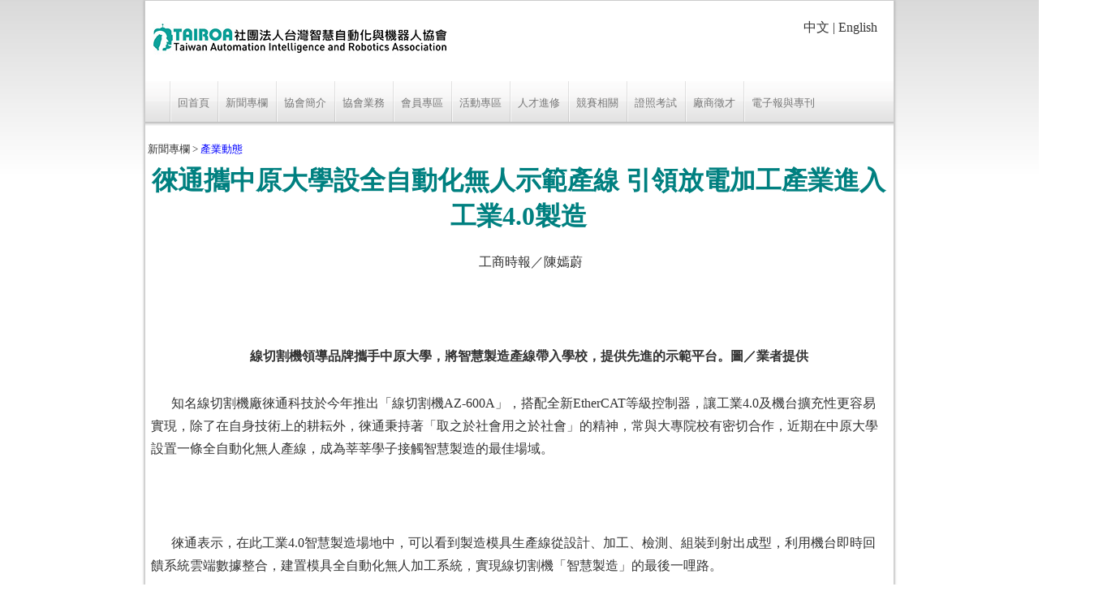

--- FILE ---
content_type: text/html; charset=utf-8
request_url: https://www.tairoa.org.tw/column/bnGenerator.aspx?Language=zh-TW&CategoryId=1&ColumnId=13556
body_size: 42014
content:


<!DOCTYPE html>

<html lang="en">
<head><meta http-equiv="Content-Type" content="text/html; charset=utf-8" /><meta http-equiv="content-language" content="en-US" /><meta http-equiv="Content-Type" content="text/html; charset=UTF-8" /><meta name="description" content="TAIROA台灣智慧自動化與機器人協會Taiwan Automation Intelligence and Robotics Association" /><title>
	TAIROA 台灣智慧自動化與機器人協會 Taiwan Automation Intelligence and Robotics Association
</title><link type="text/css" href="/css/style.css" rel="stylesheet" /><link type="text/css" href="/css/menu.css" rel="stylesheet" /><link type="text/css" href="/css/calendar.css" rel="stylesheet" /><link type="text/css" href="/css/flags.css" rel="stylesheet" /><link type="text/css" href="../css/import.css" rel="stylesheet" /><link type="image/x-icon" rel="shortcut icon" href="/images/icon_tairoa.gif" /><link type="image/x-icon" rel="bookmark" href="/images/icon_tairoa.gif" /><link rel="stylesheet" type="text/css" media="screen" href="/css/jqbanner.css" /><link rel="stylesheet" type="text/css" href="/css/cm.css" />
    <script src="https://ajax.googleapis.com/ajax/libs/jquery/1.8.0/jquery.min.js" type="text/javascript"></script>
    <script src="/js/jqbanner.js" type="text/javascript"></script>

    <script src="/js/scriptaculous.js?load=effects,builder" type="text/javascript"></script>

    <script src="/js/myDisableButtons.js" type="text/javascript"></script>

</head>
<body>
    <form method="post" action="./bnGenerator.aspx?Language=zh-TW&amp;CategoryId=1&amp;ColumnId=13556" id="form1">
<div class="aspNetHidden">
<input type="hidden" name="__EVENTTARGET" id="__EVENTTARGET" value="" />
<input type="hidden" name="__EVENTARGUMENT" id="__EVENTARGUMENT" value="" />
<input type="hidden" name="__VIEWSTATE" id="__VIEWSTATE" value="/[base64]/HwMKpAEfBmcfBQKMEBYEHwIJ6+rj/x8FAggWBB8CCqQBHwUCCBYIHwIJMzMz/x8DCqQBHwZnHwUCjBAWBB8CCVdvfP8fBQIIZGQWDB4JR3JpZExpbmVzCyojU3lzdGVtLldlYi5VSS5XZWJDb250cm9scy5HcmlkTGluZXMAHgtDZWxsU3BhY2luZwIBHghDc3NDbGFzcwUKYm5HcmlkVmlldx4LQ2VsbFBhZGRpbmcCBB8DCTMzM/[base64]/HwMKpAEfBAsrBAIfBQKMgAQWCB8CCp4BHwMKpAEfBmcfBQKMEBYIHwIJVV4c/x8DCqQBHwZnHwUCjBAWBB8CCevq4/8fBQIIFgQfAgqkAR8FAggWCB8CCTMzM/8fAwqkAR8GZx8FAowQFgQfAglXb3z/HwUCCGRkFgwfBwsrBQAfCAIBHwkFCmJuR3JpZFZpZXcfCgIEHwMJMzMz/x8FAoaAOBQrAABkZGRkZAIBD2QWBmYPPCsACgEADxYEHgtfIURhdGFCb3VuZGceC18hSXRlbUNvdW50AgFkFgJmD2QWBmYPDxYCHwtoZGQCAQ9kFgJmD2QWAgIBD2QWBmYPZBYCZg9kFgJmDw8WAh8MBWTlvqDpgJrmlJzkuK3ljp/[base64]/[base64]/[base64]/lpKflrbjooajnpLrvvIzoqbLpoIXlkIjkvZzlhbHlkIzmiZPpgKDkuobmmbrmhafoo73pgKDnmoTlhbjnr4TvvIzmm7/oo73pgKDmpa3lnKjnlKLlrbjlkIjkvZzkuIrmj5DkvpvkuobmnInlipvnmoTnr4TkvovvvIzkuI3lg4XmmK/lm6DngrrlvqDpgJrlnKjnlKLlk4HlibXmlrDlkozoo73pgKDpoJjln5/nmoTlsIjmpa3mmbrorZjlvpfku6XlhYXliIblk4jmnIPvvIzkvb/kuK3ljp/lpKflrbjluKvnlJ/lj5fnm4roia/lpJrvvIzlsI3lrbjnlJ/kvoboqqrvvIzmm7Tog73orpPku5blgJHlnKjoqrLmnKzkuIrlrbjnv5LliLDnmoTnn6XorZjvvIzlv6vpgJ/ono3mnIPmlrzlr6bpmpvlt6XkvZznkrDlooPkuK3vvIzlsI3mnKrkvobogbfmtq/nmbzlsZXpnZ7luLjmnInluavliqnvvIzogIzot6jln5/lkIjkvZzmqKHlvI/lsIfmnIPlnKjnj77ku6Plt6Xmpa3kuK3otorpoa/ph43opoHvvIzngrrmnKrkvobnmoTmioDooZPlibXmlrDlkoznlKLmpa3nmbzlsZXplovovp/kuobmlrDnmoTpgZPot6/[base64]/[base64]/[base64]/[base64]/vvJroq4fliKTmoLjlv4PmmK/nlKLmpa3jgIzlpJbliqDjgI3lj7Dnvo7ntpPosr/ljYfntJrngrpBSeS+m+aHiemPiOaIsOeVpeWkpeS8tGRkAgUPDxYEHwwFpwEmbmJzcDsmbmJzcDsmbmJzcDsmbmJzcDsmbmJzcDvil48mbmJzcDsmbmJzcDvjgIjlj7Dnvo7pl5znqIXoqJjogIXmnIPjgInphK3pupflkJvlvLfoqr/vvJroq4fliKTmoLjlv4PmmK/nlKLmpa3jgIzlpJbliqDjgI3lj7Dnvo7ntpPosr/ljYfntJrngrpBSeS+m+aHiemPiOaIsOeVpeWkpeS8tB8NBUMvY29sdW1uL2JuR2VuZXJhdG9yLmFzcHg/[base64]/[base64]/TGFuZ3VhZ2U9emgtVFcmQ2F0ZWdvcnlJZD0xHwtnZGQCBw9kFgJmD2QWAmYPZBYQAgUPDxYIHwkFBWJuUkZWHgxFcnJvck1lc3NhZ2UFEuW/[base64]/hemgiOi8uOWFpeizh+aWmR8RCysGAh8FAgJkZAITDw8WAh8MBVnigLvoq4vovLjlhaXkuIvmlrnlnJbniYflhafnmoTmloflrZco6bue5pOK5ZyW54mH5YWp5LiL5Y+v5pu05o+b5ZyW54mH77yM5aSn5bCP5a+r5LiN5ouYKWRkAhcPDxYIHwkFBWJuUkZWHxAFEuW/[base64]/Zzt7vxQu8=" />
</div>

<script type="text/javascript">
//<![CDATA[
var theForm = document.forms['form1'];
if (!theForm) {
    theForm = document.form1;
}
function __doPostBack(eventTarget, eventArgument) {
    if (!theForm.onsubmit || (theForm.onsubmit() != false)) {
        theForm.__EVENTTARGET.value = eventTarget;
        theForm.__EVENTARGUMENT.value = eventArgument;
        theForm.submit();
    }
}
//]]>
</script>


<script src="/WebResource.axd?d=xmxzjC5f13ixaNZenBpGmfw4-6-5o1_aX2T9kRLKo_AjKCw4ujyXN0TQ31zTdeOnaKMaf3lxCiICwCqBR48OJ6oMaWY1&amp;t=638901829900000000" type="text/javascript"></script>

<div class="aspNetHidden">

	<input type="hidden" name="__VIEWSTATEGENERATOR" id="__VIEWSTATEGENERATOR" value="219D8116" />
	<input type="hidden" name="__EVENTVALIDATION" id="__EVENTVALIDATION" value="/wEdAAeJLQCVYoiqcET8ORp+S2knVcWLFmlSqup55mxlMnGrcLDfC/3eZdsqdXTZZS7wU8PYN7tOKw/wCBQuix4vYmJgIomuLXK0Z502lCPdTQCRn68NoM/M/fD1Og2AY4C1z+HmQfN1Fd7PF6rAaWaUaZSLto6+4x6HvrpSmjCLbso7P9YJ08M=" />
</div>
        <div id="wrapper" class="shadow">
            <table width="100%" cellpadding="0" cellspacing="0">
                <tr>
                    <td align="left">
                        <h1 id="logo">
                           <img id="imgHeaderLogo" src="/images/tairoa_logo.jpg" alt="TAIROA" />&nbsp;</h1>
                    </td>
                    <td align="right" valign="top">
                        <p style="padding-top: 3px; padding-bottom: 3px; padding-right:20px;">
                            <a id="lnkbtnChinese" href="javascript:WebForm_DoPostBackWithOptions(new WebForm_PostBackOptions(&quot;ctl00$lnkbtnChinese&quot;, &quot;&quot;, true, &quot;&quot;, &quot;&quot;, false, true))">中文</a> | <a id="lnkbtnEnglish" href="javascript:WebForm_DoPostBackWithOptions(new WebForm_PostBackOptions(&quot;ctl00$lnkbtnEnglish&quot;, &quot;&quot;, true, &quot;&quot;, &quot;&quot;, false, true))">English</a>
                            </p>
                    </td>
                </tr>
            </table>
            <div id="menu">
                
                <ul id="ulChinese" class="menu">
                    
                    <li><a href="/Default.aspx"><span>回首頁</span></a></li>
                    <li><a href="#" class="parent"><span>新聞專欄</span></a>
                        <div>
                            <ul>
                                <li><a href="/column/bnGenerator.aspx?Language=zh-TW&CategoryId=1"><span>產業動態</span></a></li>
                                <li><a href="/column/bnGenerator.aspx?Language=zh-TW&CategoryId=7"><span>市場技術資訊</span></a></li>
                                <li><a href="/column/bnGenerator.aspx?Language=zh-TW&CategoryId=2"><span>艾立克專欄</span></a></li>
                                <li><a href="#"><span>產學合作</span></a>
                                    <div>
                                        <ul>
                                            <li><a href="/school/iaIndustryAcademiaList.aspx"><span>產學合作成果</span></a></li>
                                            <li><a href="/school/school_pl.aspx"><span>產學合作平台</span></a></li>
                                            <li><a href="/column/bnGenerator.aspx?Language=zh-TW&CategoryId=3"><span>產學合作動態</span></a></li>
                                        </ul>
                                    </div>
                                </li>
                            </ul>
                        </div>
                    </li>
                    <li><a href="#" class="parent"><span>協會簡介</span></a>
                        <div>
                            <ul>
                                <li><a href="/introduce/beginning.aspx"><span>緣起</span></a></li>
                                <li><a href="/introduce/organization.aspx"><span>組織架構</span></a></li>
                                <li><a href="/introduce/our_objective.aspx"><span>使命、願景、策略</span></a></li>
                                
                                <li><a href="/introduce/bdChairman.aspx"><span>歷屆理事長</span></a></li>
                                
                                <li><a href="/introduce/maBoardOfDirectorsList.aspx"><span>理監事名單</span></a></li>
                                <li><a href="/introduce/bdConsultant.aspx"><span>顧問名單</span></a></li>
                                <li><a href="/introduce/map.aspx"><span>協會位置</span></a></li>
                                
                            </ul>
                        </div>
                    </li>
                    <li><a href="#" class="parent"><span>協會業務</span></a>
                        <div>
                            <ul>

                                <li><a href="#" class="parent"><span>智動化供需媒合</span></a>
                                    <div>
                                        <ul>
                                            <li><a href="/introduce/ssIntelligentManufacturing.aspx"><span>智慧製造</span></a></li>
                                            <li><a href="/introduce/ssIntelligentServices.aspx"><span>智慧服務</span></a></li>
                                        </ul>
                                    </div>
                                </li>
                                <li><a href="/training/intro.aspx"><span>人才培訓</span></a></li>
                                
                                
                                <li><a href="/column/bnGenerator.aspx?Language=zh-TW&CategoryId=8"><span>國際展覽</span></a></li>
                                
                                <li><a href="#" class="parent"><span>標準與檢測驗證</span></a>
                                    <div>
                                        <ul>
                                            <li><a href="/column/bnGenerator.aspx?Language=zh-TW&CategoryId=11"><span>標準制訂</span></a></li>
                                            <li><a href="/column/bnGenerator.aspx?Language=zh-TW&CategoryId=12"><span>檢測驗證</span></a></li>
                                        </ul>
                                    </div>
                                </li>
                                <li><a href="#"><span>台灣機器人產學聯盟</span></a>
                                    <div>
                                        <ul>
                                            <li><a href="/introduce/ceTRIAA.aspx"><span>簡則</span></a></li>
                                            <li><a href="/introduce/docs/ceTRIAAApplicationForm.pdf" target="_blank"><span>入聯盟申請表</span></a></li>
                                            <li><a href="/exam/ceTRIAAMemberList.aspx"><span>聯盟成員</span></a></li>
                                        </ul>
                                    </div>
                                </li>
                                <li><a href="#"><span>台灣智動化系統整合聯盟</span></a>
                                    <div>
                                        <ul>
                                            <li><a href="/introduce/ssSystemIntegratorAlliance.aspx"><span>組織簡則</span></a></li>
                                            <li><a href="/introduce/docs/ssSystemIntegratorAllianceApplicationForm.docx"><span>入會申請表</span></a></li>
                                            <li><a href="/introduce/ssAllianceMemberList.aspx?amc=i"><span>成員名單</span></a></li>
                                        </ul>
                                    </div>
                                </li>
                                <li><a href="#"><span>服務型機器人聯盟</span></a>
                                    <div>
                                        <ul>
                                            <li><a href="/introduce/ssServiceRobotAlliance.aspx"><span>組織簡則</span></a></li>
                                            <li><a href="/introduce/docs/ssServiceRobotAllianceApplicationForm.docx"><span>入會申請表</span></a></li>
                                            <li><a href="/introduce/ssAllianceMemberList.aspx?amc=r"><span>成員名單</span></a></li>
                                        </ul>
                                    </div>
                                </li>
                                <li><a href="/column/bnGenerator.aspx?Language=zh-TW&CategoryId=13"><span>聯盟活動</span></a></li>
                            </ul>
                        </div>
                    </li>
                    <li><a href="#" class="parent"><span>會員專區</span></a>
                        <div>
                            <ul>
                                <li><a href="/am/am_news.aspx"><span>會員情報</span></a></li>
                                <li><a href="/column/bnGenerator.aspx?Language=zh-TW&CategoryId=14"><span>會務報告</span></a></li>
                                <li><a href="#"><span>會員一覽</span></a>
                                    <div>
                                        <ul>

                                            <li><a href="/introduce/maMemberNameList.aspx?CategoryId=C"><span>團體會員</span></a></li>
                                            <li><a href="/introduce/maMemberNameList.aspx?CategoryId=P"><span>個人會員</span></a></li>
                                        </ul>
                                    </div>
                                </li>
                                <li><a href="https://drive.google.com/drive/folders/1bW0aobegFg-vt_LPZrCr9hMORdQinYxV" class="parent" target="_blank"><span>申請入會</span></a></li>
                                <li></li>
                                
                            </ul>
                        </div>
                    </li>
                    <li><a href="#" class="parent"><span>活動專區</span></a>
                        <div>
                            <ul>
                                
                                <li><a href="/column/bnGenerator.aspx?Language=zh-TW&CategoryId=5"><span>活動公告</span></a></li>
                                
                                <li><a href="/activity/cyHighlights.aspx"><span>活動花絮</span></a></li>
                                <li><a href="/activity/fellowship_list.aspx?column_type_id=9"><span>聯誼會</span></a></li>
                            </ul>
                        </div>
                    </li>
                    <li><a href="#" class="parent"><span>人才進修</span></a>
                        <div>
                            <ul>
                                <li><a href="/training/tgList.aspx"><span>課程列表</span></a></li>

                                <li><a href="/training/tgAllAboutTrainee.aspx"><span>報名查詢</span></a></li>
                            </ul>
                        </div>
                    </li>
                    <li><a href="#" class="parent"><span>競賽相關</span></a>
                        <div>
                            <ul>
                                
                                <li><a href="http://www.hiwin.org.tw/Regulation.aspx?f=1" target="_blank"><span>上銀智慧機器手實作競賽</span></a>
                                </li>
                                <li><a href="https://www.facebook.com/sksrobot" target="_blank"><span>新光保全機器人競賽</span></a>
                                </li>
                            </ul>
                        </div>
                    </li>
                    
                    <li><a href="#" class="parent"><span>證照考試</span></a>
                        <div>
                            <ul>
                                <li><a href="/column/bnGenerator.aspx?Language=zh-TW&CategoryId=4"><span>最新消息</span></a></li>
                                <li><a href="#" class="parent"><span>自動化工程師</span></a>
                                    <div>
                                        <ul>
                                            <li><a href="/exam/exam_origin.aspx"><span>緣起</span></a></li>
                                            <li><a href="/uploadfiles/file/brochure/automation_brochure.pdf" target="_blank"><span>簡章</span></a></li>
                                            <li><a href="/exam/exam_level.aspx"><span>考試科目</span></a></li>

                                            
                                            <li><a href="/training/tgList.aspx"><span>課程報名</span></a></li>
                                            <!--<li><a href="/exam/exam_apply"><span>考試報名</span></a></li>-->
                                            <!--<li><a href="/exam/report/"><span>團體管理平台</span></a></li>-->
                                            

                                        </ul>
                                    </div>
                                </li>
                                <li><a href="#" class="parent"><span>機器人工程師</span></a>
                                    <div>
                                        <ul>
                                            <li><a href="/uploadfiles/file/brochure/robot_brochure.pdf" target="_blank"><span>簡章</span></a></li>
                                            <li><a href="/robot_exam/exam_level.aspx"><span>考試科目</span></a></li>
                                            <!--<li><a href="/robot_exam/exam_apply"><span>考試報名</span></a></li>-->
                                            
                                            <li><a href="/training/tgList.aspx"><span>課程報名</span></a></li>
                                            

                                            <!--
                                            <li><a href="/robot_exam/report/"><span>團體管理平台</span></a></li>
                                            <li><a href="/robot_exam/license_apply/license_select_login.aspx"><span>證書查詢</span></a></li>
                                            <li><a href="#" class="parent"><span>歷屆成績</span></a>
                                                <div>
                                                    <ul>
                                                        <li><a href="/exam/report/exam_re_cal.aspx"><span>成績統計</span></a></li>
                                                        <li><a href="/exam/report/exam_elite.aspx"><span>學科榜單</span></a></li>
                                                    </ul>
                                                </div>
                                            </li>
                                            -->
                                            <li><a href="#" class="parent"><span>機器人術科辦法</span></a>
                                                <div>
                                                    <ul>
                                                        <li><a href="/uploadfiles/file/brochure/RoboticsElementaryTechnicalSkill.pdf" target="_blank"><span>機器人工程師術科(初階)題本</span></a></li>
                                                        <li><a href="/uploadfiles/file/brochure/RoboticsIntermediateTechnicalSkill.pdf" target="_blank"><span>機器人工程師術科(中階)題本</span></a></li>
                                                        <li><a href="/uploadfiles/file/brochure/RoboticsTechnicalSkill3.pdf" target="_blank"><span>術科建置辦法及合作方式</span></a></li>
                                                        <li><a href="/uploadfiles/file/brochure/RoboticsTechnicalSkill4.pdf" target="_blank"><span>場地設備表</span></a></li>
                                                        <li><a href="/uploadfiles/file/brochure/RoboticsTechnicalSkill5.pdf" target="_blank"><span>評鑑申請表</span></a></li>
                                                        <li><a href="/uploadfiles/file/brochure/RoboticsTechnicalSkillBrochure.pdf" target="_blank"><span>考試資格及規定</span></a></li>
                                                        <li><a href="/uploadfiles/file/brochure/RoboticsTechnicalSkill6.pdf" target="_blank"><span>廠商建置術科場域辦法</span></a></li>
                                                    </ul>
                                                </div>
                                            </li>
                                        </ul>
                                    </div>
                                </li>

                                

                                <li><a href="/exam/ceSignUp.aspx"><span>證照考試報名</span></a></li>

                                <li><a href="#"><span>題庫</span></a>
                                    <div>
                                        <ul>

                                            <li><a href="/book/cePurchaseBooks.aspx"><span>題庫訂購</span></a></li>
                                            <li><a href="/book/ceBookOrderStatus.aspx"><span>題庫訂購查詢</span></a></li>
                                            <li><a href="/book/revised/"><span>題庫訂正</span></a></li>
                                        </ul>
                                    </div>
                                </li>
                                
                                <li><a href="/exam/ceAllAboutExaminee.aspx"><span>考生平台</span></a></li>
                                
                                <li><a href="#" class="parent"><span>表單下載</span></a>
                                    <div>
                                        <ul>
                                            <li><a href="/exam/files/InquiryOnAutoResult.pdf" target="_blank"><span>自動化成績複查申請表</span></a></li>
                                            <li><a href="/exam/files/InquiryOnRoboticsResult.pdf" target="_blank"><span>機器人成績複查申請表</span></a></li>
                                            
                                            <li><a href="/exam/files/CertificateApplicationForm.pdf" target="_blank"><span>合格證書申請表</span></a></li>
                                            <li><a href="/exam/files/RefundPolicy.pdf" target="_blank"><span>證照考試退費辦法</span></a></li>

                                        </ul>
                                    </div>
                                </li>
                                <li><a href="/exam/ceAllAboutGroup.aspx"><span>團體管理平台</span></a></li>
                                <li><a href="#" class="parent"><span>歷屆資料</span></a>
                                    <div>
                                        <ul>
                                            <li><a href="/exam/cePassingList.aspx"><span>學科榜單</span></a></li>
                                            <li><a href="/exam/ceSubjectPassRate.aspx"><span>各考科及格率</span></a></li>
                                        </ul>
                                    </div>
                                </li>
                                
                                <li><a href="/exam/ceExamSchedule.aspx"><span>證照考試日程表</span></a></li>

                                <li><a href="/exam/ceLatestExamQuestionAnswer.aspx"><span>最新一屆考古題</span></a></li>
                            </ul>
                        </div>
                    </li>

                    <li><a href="/exam/ceRecruitmentList.aspx" class="parent"><span>廠商徵才</span></a></li>
                    <li><a href="#" class="parent"><span>電子報與專刊</span></a>
                        <div>
                            <ul>
                                <li><a href="/enews/journal.aspx"><span>智慧自動化產業期刊</span></a></li>
                                <li><a href="/enews/enews_order.aspx"><span>訂閱電子報</span></a></li>
                                <li><a href="/enews/enews_unsubscribe.aspx"><span>取消訂閱電子報</span></a></li>
                            </ul>
                        </div>
                    </li>
                    
                </ul>
            </div>
            <div id="content">
                
    <input type="hidden" name="ctl00$ContentPlaceHolder2$hdnHasLoggedIn" id="ContentPlaceHolder2_hdnHasLoggedIn" value="N" />
    <input type="hidden" name="ctl00$ContentPlaceHolder2$hdnLanguage" id="ContentPlaceHolder2_hdnLanguage" value="zh-TW" />
    <input type="hidden" name="ctl00$ContentPlaceHolder2$hdnCategoryId" id="ContentPlaceHolder2_hdnCategoryId" value="1" />
    <input type="hidden" name="ctl00$ContentPlaceHolder2$hdnColumnId" id="ContentPlaceHolder2_hdnColumnId" value="13556" />

    
    <table id="ContentPlaceHolder2_tblbnList" style="text-align:left; margin:auto;">
	<tr>
		<th><span id="ContentPlaceHolder2_lblParentDescription" style="font-size:x-large;"></span></th>
	</tr><tr>
		<th><span id="ContentPlaceHolder2_lblParentMessage" class="bnMessage"></span></th>
	</tr><tr>
		<td><div>

		</div></td>
	</tr>
</table>

    
    <table id="ContentPlaceHolder2_tblbnColumn" style="text-align:left; margin:auto; width:100%;">
	<tr>
		<th colspan="2"><span id="ContentPlaceHolder2_lblChildMessage" class="bnMessage"></span></th>
	</tr><tr>
		<td>
                新聞專欄 > <a id="ContentPlaceHolder2_hlbnCategoryDescription" href="/column/bnGenerator.aspx?Language=zh-TW&amp;CategoryId=1" style="color:blue;">產業動態</a></td>
	</tr><tr id="ContentPlaceHolder2_trColumn">
		<td id="ContentPlaceHolder2_tcBody" style="vertical-align:text-top;"><table cellspacing="0" id="ContentPlaceHolder2_fvbnColumn" style="border-collapse:collapse;">
			<tr>
				<td colspan="2">
                        <table>
					<tr style="text-align:center;">
						<th><span style="color:teal; font-size:xx-large;">徠通攜中原大學設全自動化無人示範產線 引領放電加工產業進入工業4.0製造</span></th>
					</tr><tr>
						<td style="text-align:left;"><span><p style="text-align: center;">&nbsp;工商時報／陳嫣蔚</p>
<p style="text-align: center;"><img src="https://images.ctee.com.tw/newsphoto/2023-10-26/1024/20231026700031.jpg" width="600" height="398" alt="" /></p>
<p style="text-align: center;"><strong>線切割機領導品牌攜手中原大學，將智慧製造產線帶入學校，提供先進的示範平台。圖／業者提供</strong></p>
<p>知名線切割機廠徠通科技於今年推出「線切割機AZ-600A」，搭配全新EtherCAT等級控制器，讓工業4.0及機台擴充性更容易實現，除了在自身技術上的耕耘外，徠通秉持著「取之於社會用之於社會」的精神，常與大專院校有密切合作，近期在中原大學設置一條全自動化無人產線，成為莘莘學子接觸智慧製造的最佳場域。</p>
<p style="text-align: left;">&nbsp;</p>
<p>徠通表示，在此工業4.0智慧製造場地中，可以看到製造模具生產線從設計、加工、檢測、組裝到射出成型，利用機台即時回饋系統雲端數據整合，建置模具全自動化無人加工系統，實現線切割機「智慧製造」的最後一哩路。</p>
<p style="text-align: left;">&nbsp;</p>
<p>在此解決方案上，「線切割機AZ-600A」完全實踐了線切割機上下游加工程序自動化，並執行多機同時聯網，讓線切割機加工任務從一般CAD導入外，也可進行緊急訂單導入的插單生產排程，以因應全球產業快速變動與生產彈性化需求，且透過加工任務自動排程，讓各工序具備智慧與判斷能力，根據所有機台負載現況，做個別即時任務調配，讓整體生產流程具彈性且有效率的安排，不僅可以讓產能穩定輸出，也真正實現線切割機無人化生產的終極目標。</p>
<p style="text-align: left;">&nbsp;</p>
<p>中原大學表示，該項合作共同打造了智慧製造的典範，替製造業在產學合作上提供了有力的範例，不僅是因為徠通在產品創新和製造領域的專業智識得以充分哈會，使中原大學師生受益良多，對學生來說，更能讓他們在課本上學習到的知識，快速融會於實際工作環境中，對未來職涯發展非常有幫助，而跨域合作模式將會在現代工業中越顯重要，為未來的技術創新和產業發展開辟了新的道路。</p>
<div id="eJOY__extension_root" class="eJOY__extension_root_class" style="all: unset;">&nbsp;</div></span><br />
                                </td>
					</tr><tr>
						<td style="text-align:left;"><span style="text-align:right;">資訊來源：</span><span>工商時報</span><br />
                                    <span>日      期：</span><span>2023/10/26</span><br />
                                    <span>https://www.ctee.com.tw/news/20231026700029-431204</span></td>
					</tr>
				</table>
                    </td>
			</tr>
		</table>
                <br />
                <br />
                <table id="ContentPlaceHolder2_tblMorebnColumn" style="text-align:left; width:100%">
			<tr>
				<td><span style="color:#008080; font-size:16pt;">延伸閱讀</span></td>
			</tr><tr>
				<td>
                                    
                                    
                                    <a id="ContentPlaceHolder2_rptrbnColumn_hlHeadline_0" href="/column/bnGenerator.aspx?Language=zh-TW&amp;CategoryId=1&amp;ColumnId=17457" style="color:#008080;">&nbsp;&nbsp;&nbsp;&nbsp;&nbsp;●&nbsp;&nbsp;總統接見工具機公會 盼共同發展國防、太空、機器人產業</a>
                                    <img id="ContentPlaceHolder2_rptrbnColumn_imgNew_0" src="../images/icon_new.gif" /><br /><br />
                                
                                    
                                    
                                    <a id="ContentPlaceHolder2_rptrbnColumn_hlHeadline_1" href="/column/bnGenerator.aspx?Language=zh-TW&amp;CategoryId=1&amp;ColumnId=17458" style="color:#008080;">&nbsp;&nbsp;&nbsp;&nbsp;&nbsp;●&nbsp;&nbsp;CES現場直擊1》科技巨頭拚AI變現　機器人再進化，從工廠走進居家</a>
                                    <img id="ContentPlaceHolder2_rptrbnColumn_imgNew_1" src="../images/icon_new.gif" /><br /><br />
                                
                                    
                                    
                                    <a id="ContentPlaceHolder2_rptrbnColumn_hlHeadline_2" href="/column/bnGenerator.aspx?Language=zh-TW&amp;CategoryId=1&amp;ColumnId=17459" style="color:#008080;">&nbsp;&nbsp;&nbsp;&nbsp;&nbsp;●&nbsp;&nbsp;產業分析－邊緣AI：當AI從雲端「降落」</a>
                                    <img id="ContentPlaceHolder2_rptrbnColumn_imgNew_2" src="../images/icon_new.gif" /><br /><br />
                                
                                    
                                    
                                    <a id="ContentPlaceHolder2_rptrbnColumn_hlHeadline_3" href="/column/bnGenerator.aspx?Language=zh-TW&amp;CategoryId=1&amp;ColumnId=17460" style="color:#008080;">&nbsp;&nbsp;&nbsp;&nbsp;&nbsp;●&nbsp;&nbsp;〈台美關稅記者會〉鄭麗君強調：談判核心是產業「外加」台美經貿升級為AI供應鏈戰略夥伴</a>
                                    <img id="ContentPlaceHolder2_rptrbnColumn_imgNew_3" src="../images/icon_new.gif" /><br /><br />
                                
                                    
                                    
                                    <a id="ContentPlaceHolder2_rptrbnColumn_hlHeadline_4" href="/column/bnGenerator.aspx?Language=zh-TW&amp;CategoryId=1&amp;ColumnId=17461" style="color:#008080;">&nbsp;&nbsp;&nbsp;&nbsp;&nbsp;●&nbsp;&nbsp;台日半導體產業互補的雙贏戰略</a>
                                    <img id="ContentPlaceHolder2_rptrbnColumn_imgNew_4" src="../images/icon_new.gif" /><br /><br />
                                
                                    
                                    
                                    <a id="ContentPlaceHolder2_rptrbnColumn_hlHeadline_5" href="/column/bnGenerator.aspx?Language=zh-TW&amp;CategoryId=1&amp;ColumnId=17455" style="color:#008080;">&nbsp;&nbsp;&nbsp;&nbsp;&nbsp;●&nbsp;&nbsp;台美對等關稅，正在把台 灣製造業推向AI 智動化</a>
                                    <img id="ContentPlaceHolder2_rptrbnColumn_imgNew_5" src="../images/icon_new.gif" /><br /><br />
                                </td>
			</tr><tr>
				<td style="text-align:right"><a id="ContentPlaceHolder2_hlMore" href="/column/bnGenerator.aspx?Language=zh-TW&amp;CategoryId=1" style="color:#008080;">更多...</a></td>
			</tr>
		</table>
                <hr />
                

                <br />
                </td>
	</tr>
</table>

            </div>
            <div class="footer">
                <img id="imgFooterLogo" src="/images/header_logo.jpg" alt="TAIROA" />
                <table width="700" cellpadding="6">
                    <tr>
                        <td valign="top">
                            <strong>TAIROA 台中</strong><br />
408221 台中市南屯區精科路26號4樓<br />
(精密機械科技創新園區服務中心)<br />
電話：886-4-23581866 傳真：886-4-23581566<br />
電子郵件：service@tairoa.org.tw(協會會務、展覽)
                        </td>
                        <td valign="top">
                            <strong>TAIROA 台北</strong><br />
100510 台北市中正區新生南路一段50號6樓 603室<br /><br />
電話：886-2-23931413 傳真：886-2-23931405<br />
電子郵件：exam@tairoa.org.tw(證照考試事務)
                        </td>
                    </tr>
                    <tr>
                        <td colspan="2" valign="top">
                            Copyright © 2012 TAIROA All Rights Reserved. <a href="http://apycom.com/">jQuery Menu
                                by Apycom</a>
                        </td>
                    </tr>
                </table>
            </div>
        </div>
    </form>
<script type="text/javascript">

  var _gaq = _gaq || [];
  _gaq.push(['_setAccount', 'UA-37559251-1']);
  _gaq.push(['_trackPageview']);

  (function() {
    var ga = document.createElement('script'); ga.type = 'text/javascript'; ga.async = true;
    ga.src = ('https:' == document.location.protocol ? 'https://ssl' : 'http://www') + '.google-analytics.com/ga.js';
    var s = document.getElementsByTagName('script')[0]; s.parentNode.insertBefore(ga, s);
  })();

</script>
</body>
</html>


--- FILE ---
content_type: text/css
request_url: https://www.tairoa.org.tw/css/style.css
body_size: 3843
content:
/*@import url(/css/reset.css);*/

html{
	background-image: url(../images/bg_body.gif);
	background-repeat: repeat-x;
	background-position: center top;
}

body {
	color: #333;
    font-family: ?L?n??????, "Trebuchet MS", Arial, Helvetica, sans-serif;
	font-size: 0.8em;
	height:100%;
	margin:0px auto 2px auto;
}

a:link {
	text-decoration: none;
	color: #333333;
}

a:visited {
	color: #333333;
	text-decoration: none;
}

a:hover {
	color: #006699;
	text-decoration: none;
}

a:active {
	color: #006699;
	text-decoration: none;
}

p{
   line-height: 180%; 
   text-indent: 25px;
	margin-bottom: 30px;
	font-size:16px;
   }

li{
	margin-bottom:10px;
   line-height: 180%; 
	font-size:16px;
} 

.green_link{
	font-size: 16px;
	color:#008080!important;
}

.green_link:hover{
	color:#006699!important;
}

#wrapper {
	text-align: left;
	margin: 0px auto;
	padding: 0px;
	border:0;
	width: 922px;
	background-color:#FFFFFF;
	border:1px solid #CCCCCC;
}

.shadow {
	-moz-box-shadow: 0px 0px 3px #999;
	-webkit-box-shadow: 0px 0px 3px #999;
	box-shadow: 0px 0px 3px #999;
	/* For IE 8 */
	-ms-filter: "progid:DXImageTransform.Microsoft.Shadow(Strength=3, Direction=135, Color='#999999')";
	/* For IE 5.5 - 7 */
	filter: progid:DXImageTransform.Microsoft.Shadow(Strength=3, Direction=135, Color='#999999');
	/*display: block;
	filter: progid:DXImageTransform.Microsoft.Blur( makeShadow='true', pixelRadius=2, shadowOpacity=0.20 );
	z-index: 0;*/
}
/*----------------------------------------------------------- 
	LOGO
----------------------------------------------------------- */

#logo {
	width: 362px;
	height:45px;
	padding:10px;
}

#cse-search-form
{
    width:200px;
}

#counter
{
    font-size:12px;
    padding:5px 5px 5px 0px;
}

#content
{
    position:relative;
    margin:0px auto;
    width:100%;
}

.main
{
    width:730px;
    height:auto;
    margin-left:2px;
    margin-right:190px;
}

#leftcontent
{
    height:auto;
    position:absolute;
    top:270px;
    left:0;
    width:190px;
}

.rightcontent
{
    height:auto;
    position:absolute;
    top:510px;
    right:0;
    width:190px;
}

.title
{
     font-weight:bold;
     font-size:2em;
}

.footer 
{
    position:relative;
	clear: both;
	background-color:#FFFFFF;
	height:150px;
	background-repeat: no-repeat;
	background-position: 12px 15px;
	border-top:7px solid #CCCCCC;
	vertical-align: top;
}

.footer table{
	margin-left:230px;
	padding-left:10px;
	border-left:1px solid #CCCCCC;
	color: #000000;
	line-height: 1.2em;
	margin-top: 10px;
}

.footer #footer_logo {
	display:inline-block;
	float:left;
	padding-left: 10px;
	margin-top: 10px;
}

.footer #imgFooterLogo {
	display:inline-block;
	float:left;
	padding-left: 10px;
	margin-top: 10px;
}

.h1{
	font-weight:bold;
	font-size:2em;
}

.table1{
	border:none;
	border-collapse:collapse;
	margin:0.1em auto;
  
}

.picshadow {
	float: left;
	width: auto;
	background: url(/images/fuzzy_shadow.png) no-repeat bottom right;
}

.picshadow div {
	background: url(/images/fuzzy_shadow1.png) no-repeat right top;
}

.picshadow div a {
	background: url(/images/fuzzy_shadow2.png) no-repeat left bottom;
	padding: 0 6px 6px 0;
	display: block;
}

.picshadow img {
	background-color: #fff;
	color: #000;
	border: 1px solid #999;
	padding: 4px;
	vertical-align: bottom;
}

.customers
{
	border-collapse:collapse;
}

.customers td, .customers th 
{
	font-size:1em;
	border:1px solid #E0E0E0;
	padding:3px 3px 3px 3px;
}

.customers th 
{
	font-size:1.1em;
	/*text-align:center;*/
	padding-top:5px;
	padding-bottom:4px;
	background-color:Teal;
	color:#ffffff;
}

.customers tr.alt td 
{
	background-color:#dcdcdc;
}

.modalbackground {
	background-color:Gray;
	filter:alpha(opacity=70);
	opacity:0.7;
}

.sidebar{
	display:inline-block;
	width:100%;
	vertical-align: top;
}

.content{
	/*display:inline-block;*/
	width:90%;
	padding-left: 40px;
	/*border-left: 1px dotted #E6E6E6;*/
}

.comment{
	width:100%;
	padding:0px 0px 80px 40px;
}

.comment_detail{
	word-wrap:break-word;
	text-align:left;
}

.comment_datetime {
	text-align: right;
}

--- FILE ---
content_type: text/css
request_url: https://www.tairoa.org.tw/css/menu.css
body_size: 3599
content:
/**
 *********************************************
 * Prototype of styles for horizontal CSS-menu
 * @data 30.06.2009
 *********************************************
 * (X)HTML-scheme:
 *  <div id="menu">
 *      <ul class="menu">
 *          <li><a href="#" class="parent"><span>level 1</span></a>
 *              <div><ul>
 *                  <li><a href="#" class="parent"><span>level 2</span></a>
 *                      <div><ul><li><a href="#"><span>level 3</span></a></li></ul></div>
 *                  </li>
 *              </ul></div>
 *          </li>
 *          <li class="last"><a href="#"><span>level 1</span></a></li>
 *      </ul>
 *  </div>
 *********************************************
 */

/* menu::base */
div#menu {
    height:55px;
    background:url(../images/nav-bg.png) repeat-x;
    _background:url(../images/nav-bg.gif) repeat-x;
}

div#menu ul {
    margin: 0;
    padding: 0;
    list-style: none;
    float: left;
}
div#menu ul.menu {
    padding-left: 30px;
}

div#menu li {
    position: relative;
    z-index: 9;
    margin: 0;
    padding: 0;
    display: block;
    float: left;
}
   
div#menu li:hover>ul {
    left: -2px;
}

div#menu li div {
    list-style: none;
    float: left;
    position: absolute;
    top: 50px;
    left: 0;
    width: 208px;
    z-index: 11;
    visibility: hidden;
    padding: 0 0 9px 7px;
    _padding: 0 0 9px 3px;
    background: url(../images/submenu-bottom.png) no-repeat 7px bottom;
    _background-image: url(../images/submenu-bottom.gif);
    margin: 0 0 0 -9px;
}
div#menu li:hover>div {
    visibility: visible;
}

div#menu li.current a {}

/* menu::level1 */
div#menu a {
    position: relative;
    z-index: 10;
    height: 55px;
    display: block;
    float: left;	
    padding: 0 10px 0 10px;
    line-height: 55px;
    text-decoration: none;
}
div#menu span {
    font: normal 13px 'Lucida Sans Unicode','Lucida Grande',Helvetica,Arial,sans-serif;
    padding-top: 18px;
    color: #787878;
    text-transform:uppercase;
    display: block;
    cursor: pointer;
    background-repeat: no-repeat;		
}
div#menu ul a:hover span {
    /*font-weight:bold;*/
    color: #353535;
}

div#menu li { background: url(../images/nav_separator.png) top left no-repeat; }
div#menu li.last span{
    background: url(../images/nav_separator.png) top right no-repeat;
    padding: 18px 10px 16px 0;
}

/* menu::level2 */
div#menu ul ul li {
    background: url(../images/nav_dropdown_sep.gif) left bottom repeat-x;
    padding: 4px 0;
    z-index: 9;	
}
div#menu ul ul {
    z-index: 12;	
    padding: 0;
    background: rgb(226,226,226) url(../images/nav_dropdown_grad.png) right top no-repeat;
    margin-top:0px;
    margin-left:4px;
    margin-right:5px;
}
div#menu ul ul a {
  	width: 184px;
	  padding: 0px 7px 3px 8px;
    height: auto;
    float: none;
    display: block;
    background:none;
    margin-bottom: 2px;
    z-index: -1;
}
div#menu ul ul a span {
	  padding: 0 10px 0px 10px;
    line-height: 20px;
    color: #454545;
    font-weight:normal;
    text-transform: none;
    background:none;
}
div#menu ul ul a:hover {
    background: url(../images/submenu-selected-bottom.gif) no-repeat 8px bottom;
}
div#menu ul ul a:hover span {
    background: url(../images/submenu-selected-top.gif) no-repeat 0px 0px;
    color: #fff;
}

div#menu ul ul li.last { background: none; }
div#menu ul ul li {
    width: 100%;
}

/* menu::level3 */
div#menu ul ul div {
    width: 208px;
    margin: -50px 0 0 190px !important;
    height: auto;
    _padding: 0 0 9px 3px;
}
div#menu ul ul ul {
	_padding-right:1px;
}

/* lava lamp */
div#menu li.back {
}
div#menu li.back .left {
}



--- FILE ---
content_type: text/css
request_url: https://www.tairoa.org.tw/css/calendar.css
body_size: 1115
content:
/* CSS Document */
.cal_Theme1 .ajax__calendar_container   
{    
    background-color: #e2e2e2;     
    border:solid 1px #cccccc;}

.cal_Theme1 .ajax__calendar_header  
{    
    background-color: #ffffff;     
    margin-bottom: 4px;}

.cal_Theme1 .ajax__calendar_title,.cal_Theme1 .ajax__calendar_next,.cal_Theme1 .ajax__calendar_prev    
{    
    color: #004080;     
    padding-top: 3px;}

.cal_Theme1 .ajax__calendar_body    
{    
    background-color: #e9e9e9;     
    border: solid 1px #cccccc;}

.cal_Theme1 .ajax__calendar_dayname 
{    
    text-align:center;     
    font-weight:bold;     
    margin-bottom: 4px;     
    margin-top: 2px;}

.cal_Theme1 .ajax__calendar_day 
{    
    text-align:center;}

.cal_Theme1 .ajax__calendar_hover .ajax__calendar_day,.cal_Theme1 .ajax__calendar_hover .ajax__calendar_month,.cal_Theme1 .ajax__calendar_hover .ajax__calendar_year,.cal_Theme1 .ajax__calendar_active  
{    
    color: #004080;     
    font-weight: bold;     
    background-color: #ffffff;}

.cal_Theme1 .ajax__calendar_today   
{    
    font-weight:bold;}

.cal_Theme1 .ajax__calendar_other,.cal_Theme1 .ajax__calendar_hover .ajax__calendar_today,.cal_Theme1 .ajax__calendar_hover .ajax__calendar_title 
{    
    color: #bbbbbb;
    }



--- FILE ---
content_type: text/css
request_url: https://www.tairoa.org.tw/css/flags.css
body_size: 1435
content:
.Flags {
	/* 選單大小 */
	width:auto;
	height:24px;
	position:relative;
	padding-left:27px;
}
.Flags ul {
	/* 取消ul樣式符號 */
	list-style-type:none;
	/* 重設ul邊界與留白為零 */
	margin:0;
	padding:0;
	/* 內有浮動元件時，需設overflow才會自動調整大小 */
	overflow:hidden;
}
* html .Flags ul {
	/* 解決IE6不理overflow問題，直接指定高度 */
	height:20px;
}
.Flags ul li {
	/* 利用float讓第一層li水平排列 */
	float:left;
}
/* 解決IE6條列式餘白問題*/
* html .Flags ul li {
	display:inline;
}
.Flags ul li a {
	/* 將a改為區塊元件，以便指定寬高 */
	display:block;
	/* 這邊也要設float，否則IE6會以100%寬度顯示 */
	float:left;
	/* 固定高度 */
	height:20px;
	width: 80px;
	padding-top:5px;
	border-left:solid 2px #ffffff;
	text-align: center;
	border-radius: 10px 10px 0px 0px;
}

/* ---------- 以下為美化用，非必需 ---------- */

/* 預設字體 
.Flags {
	font-size:12px;
	font-family:Arial, Helvetica, sans-serif;
}*/
/* 第一層ul背景色彩與邊框 */
.Flags ul 
{
    /*background-image:url("/images/nav-bg.gif");*/
}
.Flags ul li
{
    background:  url(../images/nav_separator1.png) top left no-repeat; 
}
/* 第一層a字型 */
.Flags ul li a 
{
    background-color:#c0c0c0;
    font-size:1.3em;
    font-weight:bold;
	color:#ffffff;
	text-decoration:none;
	border-radius: 10px 10px 0px 0px;
}
/* 觸動第一層li時，改變背景色 */
.Flags ul li:hover, .Flags ul li a:hover {
	background:#696969;
	color:White;
	border-radius: 10px 10px 0px 0px;
}


--- FILE ---
content_type: text/css
request_url: https://www.tairoa.org.tw/css/import.css
body_size: -102
content:
@charset "utf-8";

@import url("style.css");
@import url("menu.css");
@import url("search.css");
@import url("calendar.css");

--- FILE ---
content_type: text/css
request_url: https://www.tairoa.org.tw/css/jqbanner.css
body_size: 939
content:
#jqb_object images{ 
	border: none;
}

#jqb_object { 
	position:relative;
	width:920px; height:291px; 
	overflow:hidden;
}
#jqb_object .jqb_bar{
	position:absolute;
	width:920px; height: 24px;
	left:0px;
	bottom:0px;
	background:#000000;
	opacity:0.7;
	filter:alpha(opacity=70);
	
	color: #ffffff;
	font-family: Arial, Verdana, Sans-Serif;
	font-weight: bold;
	font-size: 16px;
	letter-spacing: -1px;
}

#jqb_object .jqb_slide{
	position:absolute;
	width:920px; height:291px; 
	font-family: Arial, Verdana, Sans-Serif;
	font-weight: bold;
	font-size: 18px;
	letter-spacing: -1px;
	text-align: left;
}

#jqb_object .jqb_info{
	position:absolute;
	padding: 2px 10px 2px 10px;
	float: left;
}

#jqb_object .jqb_btn{
	width: 15px; 
	height: 14px;
	margin: 7px 5px 5px 2px;
	float: right;
}
#jqb_object .jqb_btn_next{
	background-image:url(/images/btn_next.gif);
}
#jqb_object .jqb_btn_prev{
	background-image:url(/images/btn_prev.gif);
}
#jqb_object .jqb_btn_pause{
	background-image:url(/images/btn_stop.gif);
}
#jqb_object .jqb_btn_play{
	background-image:url(/images/btn_play.gif);
}





--- FILE ---
content_type: text/css
request_url: https://www.tairoa.org.tw/css/cm.css
body_size: 17092
content:
body {
}

/*<style>*/
.Active {
    background-color:darkslategrey;
    text-align:center;
    color:beige;
    font-weight:500;
    font-size:1em;
}

.Advanced {
    background-color:#21b36d;
    font-weight:normal;
    text-align:left;
}

.Area {
    background-color:orange;
    text-align:center;
}

.BellTime {
        background:#FFEC8B;
        font-family:Verdana;
        text-align:center;
}

/* The Countdown */
.countdown {
    display: block; /* Hidden by default */
    position: fixed; /* Stay in place */
    z-index: 1; /* Sit on top */
    padding-top: 300px; /* Location of the box */
    left: 0;
    top: 0;
    width: 100%; /* Full width */
    height: 100%; /* Full height */
    overflow: auto; /* Enable scroll if needed */
    background-color: rgb(0, 0, 0); /* Fallback color */
    background-color: rgba(0, 0, 0, 0.4); /* Black w/ opacity */
}

/* Countdown Content */
.countdown-content {
    background-color: #008B8B;
    color: white;
    margin: auto;
    padding: 20px;
    border: 1px solid #888;
    width: 30%;
    text-align: center;
}

/* The Close Countdown Button */
.close-countdown {
    color: white;
    float: right;
    font-size: 28px;
    font-weight: bold;
}

.close-countdown:hover,
.close-countdown:focus {
        color: #000;
        text-decoration: none;
        cursor: pointer;
}

.CV {
    background-color:#551054;
    color:white;
}

.Elementary {
    background-color:#80f1d1;
    font-weight:normal;
    text-align:left;
}

.ExamTime {
        background-color:#FFFACD;
        font-family:Verdana;
        font-size:larger;
        font-weight:bold;
        text-align:center;
}

.Fee {
    background-color:#dae742;
    text-align:right;
}

.Header {
    background-color:beige;
    text-align:center;
}

.Inactive {
    background-color:gainsboro;
    text-align:center;
    color:white;
    font-size:1em;
}

.Info {
    color:white;
    background-color:midnightblue;
    font-size:1em;
}

.Intermediate {
    background-color:#35d1a5;
    font-weight:normal;
    text-align:left;
}

.Label {
    color:white;
    /*text-align:right;*/
    font-weight:bold;
    font-size:1em;
}

.Level1 {
    /*background-color:#bafbfc;*/
    background-color:#3BA6BB;
    font-weight:normal;
    text-align:left;
}

.Level1Elementary {
    background-color:#41C9D7;
    font-weight:normal;
    text-align:left;
}


.Level2 {
    background-color:#9dd6d9;
    font-weight:normal;
    text-align:left;
}

.Level2Intermediate {
    /*background-color:#8bf5f5;*/
    background-color:#2AB9C8;
    font-weight:normal;
    text-align:left;
}

.Level3 {
    /*background-color:#8be9e9;*/
    background-color:#27A9B7;
    font-weight:normal;
    text-align:left;
}

.Level4 {
    /*background-color:#9dcdd1;*/
    background-color:#249FAC;
    font-weight:normal;
    text-align:left;
}

.Level4Advanced {
    background-color:#249FAC;
    font-weight:normal;
    text-align:left;
}

.Message {
    color:white;
    font-size:1.5em;
    background-color:#f5310f;
    /*font-family:微軟正黑體;*/
    font-weight:bold;
}

.None {
    background-color:#c7d0d6;
}

.REV {
    background-color:#dc310e;
    color:white;
}

.RFV {
    background-color:#dc310e;
    color:white;
}

.RV {
    background-color:#26517d;
    color:white;
}

.Skill {
    background-color:#92b80f;
    font-weight:normal;
    text-align:left;
}

.span {
    font-size:1.8em;
}


span.center {
    text-align:center;
}

span.left {
    text-align:left;
}

span.right {
    text-align:right;
}

.Subject {
        background:#e9cc1f;
        font-family:Verdana;
        /*font-weight:bold;*/
        text-align:center;
}

.Table {
    border:1px double #2ade15;
    border-radius:5px;
    margin:auto;
    padding:4px;
}

.TableCell {
    background-color:#1F6F4B;
    text-align:right;
}

.TableRow {
    background-color:#ebe733;
    text-align:center;
}

.ToolTip {
    position:relative;
    display:inline-block;
    border-bottom:1px dotted black;
}

.ToolTip .ToolTipContent {
    visibility: hidden;
    width: 120px;
    background-color: #555;
    color: #fff;
    text-align: center;
    border-radius: 6px;
    padding: 5px 0;
    position: absolute;
    z-index: 1;
    bottom: 125%;
    left: 50%;
    margin-left: -60px;
    opacity: 0;
    transition: opacity 1s;
}

.ToolTip .ToolTipContent::after {
    content: "";
    position: absolute;
    top: 100%;
    left: 50%;
    margin-left: -5px;
    border-width: 5px;
    border-style: solid;
    border-color: #555 transparent transparent transparent;
}

.ToolTip:hover
.ToolTipContent {
    visibility: visible;
    opacity: 1;
}

.TrainingDate {
        background-color:#FFEC8B;
        font-family:Verdana;
        font-weight:bold;
        text-align:center;
}

.TrainingTime {
        background-color:#FFFACD ;
        font-family:Verdana;
        font-weight:normal;
        text-align:center;
}

div.Fixed {
    position:fixed;
    bottom:0px;
    right:0px;
    border:3px solid;
    color:white;
    background-color:#8a0c0c;
    font-size:larger;
}

/* The following style is for ceClassroom.aspx*/
.EditItemTemplate {
    font:15pt Verdana;
    font-weight:700;
    color:Green;
    background-color:burlywood;
}

.SelectedItemTemplate {
    font:15pt Times;
    font-weight:700;
    color:Blue;
    background-color:lightgrey;
}

.BookedTableCell {
    font:15pt Times;
    font-weight:300;
    color:firebrick;
    background-color:lavender;
    text-align:center;
}

.BookedPartlyTableCell {
    font:15pt Times;
    font-weight:300;
    color:firebrick;
    background-color:lavender;
    text-align:center;
}

.HasNotBookedTableCell {
    font:15pt Times;
    font-weight:300;
    color:darkblue;
    background-color:aliceblue;
    text-align:center;
}

.HasNotBookedPartlyTableCell {
    font:15pt Times;
    font-weight:300;
    color:darkblue;
    background-color:aliceblue;
    text-align:center;
}

/* The following style is for questions and passing rate. */
.QuestionTitle, .PassRateTitle {
    background:#FDE9D9;
    font-family:微軟正黑體;
    font-size:large;
    font-weight:bold;
    height:2.5em;
    text-align:center;
}

.QuestionElementary, .QuestionLevel1, .PassRateLevel1 {
    background:#538ED5;
    font-family:微軟正黑體;
    font-size:larger;
    font-weight:bold;
    text-align:center;
}

.PassRateLevel1Subject {
    background:#C5D9F1;
    font-family:微軟正黑體;
    font-size:larger;
    font-weight:bold;
    height:2em;
    text-align:center;
}

.HowManyQuestionsElementary, .HowManyQuestionsLevel1, .PassRateLevel1Digit {
    background:#C5D9F1;
    font-family:Calibri;
    font-size:larger;
    font-weight:bold;
    text-align:center;
}

.QuestionIntermediate, .QuestionLevel2, .PassRateLevel2 {
    background:#00B050;
    font-family:微軟正黑體;
    font-size:larger;
    font-weight:bold;
    text-align:center;
}

.PassRateLevel2Subject {
    background:#92D050;
    font-family:微軟正黑體;
    font-size:larger;
    font-weight:bold;
    height:2em;
    text-align:center;
}

.HowManyQuestionsIntermediate, .HowManyQuestionsLevel2, .PassRateLevel2Digit {
    background:#92D050;
    font-family:Calibri;
    font-size:larger;
    font-weight:bolder;
    text-align:center;
}

.QuestionLevel3, .PassRateLevel3 {
    background:#B2A1C7;
    font-family:微軟正黑體;
    font-size:larger;
    font-weight:bold;
    text-align:center;
}

.PassRateLevel3Subject {
    background:#E5E0EC;
    font-family:微軟正黑體;
    font-size:larger;
    font-weight:bold;
    height:2em;
    text-align:center;
}

.HowManyQuestionsLevel3, .PassRateLevel3Digit {
    background:#E5E0EC;
    font-family:Calibri;
    font-size:larger;
    font-weight:bold;
    text-align:center;
}

.QuestionAdvanced, .QuestionLevel4, .PassRateLevel4 {
    background:#538ED5;
    font-family:微軟正黑體;
    font-size:larger;
    font-weight:bold;
    text-align:center;
}

.PassRateLevel4Subject {
    background:#C5D9F1;
    font-family:微軟正黑體;
    font-size:larger;
    font-weight:bold;
    height:2em;
    text-align:center;
}

.HowManyQuestionsAdvanced, .HowManyQuestionsLevel4, .PassRateLevel4Digit{
    background:#C5D9F1;
    font-family:Calibri;
    font-size:larger;
    font-weight:bold;
    text-align:center;
}

.PassRateRobotocs
{
    background:#DA9694;
    font-family:微軟正黑體;
    font-size:larger;
    font-weight:bold;
    text-align:center;
}

.PassRateRobotocsSubject
{
    background:#F2DCDB;
    font-family:微軟正黑體;
    font-size:larger;
    font-weight:bold;
    height:2em;
    text-align:center;
}

.PassRateRobotocsDigit
{
    background:#DDD9C3;
    font-family:Calibri;
    font-size:larger;
    font-weight:bold;
    text-align:center;
}

.PassRateSkill
{
    background:#C2D69A;
    font-family:微軟正黑體;
    font-size:larger;
    font-weight:bold;
    text-align:center;
}

.PassRateSkillDescription
{
    background:#EAF1DD;
    font-family:微軟正黑體;
    font-size:larger;
    font-weight:bold;
    height:2em;
    text-align:center;
}

.PassRateSkillDigit
{
    background:#EAF1DD;
    font-family:Calibri;
    font-size:larger;
    font-weight:bold;
    text-align:center;
}

.Required{
    color:red;
}


/* The following style is for TAIROA's bulletin, certificate exam, members and events. */
.bnConfirmationButton, .ceConfirmationButton, .maConfirmationButton, .tgConfirmationButton, .vtConfirmationButton {
    color:red;
    font-size:xx-large;
    font-weight:bold;
}

.bnCV, .ceCV, .cmCV, .iaCV, .maCV, .shCV, .ssCV, .tgCV, .vtCV {
    /*background-color:#551054;*/

    background-color: #f5310f;
    color: white;
    /*font-family:微軟正黑體;*/
    /*font-size:1.5em;*/
    font-weight: bold;
}

.bnDataList, .ceDataList, .cmDataList, .iaDataList, .maDataList, .shDataList, .ssDataList, .tgDataList, .vtDataList {
    border: 1px double #2ade15;
    border-radius: 5px;
    margin: auto;
    padding: 4px;
}

.bnGridView, .ceGridView, .cmGridView, .iaGridView, .maGridView, .shGridView, .ssGridView, .tgGridView, .vtGridView {
    border: 1px double #2ade15;
    border-radius: 5px;
    margin: auto;
    padding: 4px;
}

.bnImage, .ceImage, .cmImage, .iaImage, .maImage, .shImage, .ssImage, .tgImage, .vtImage {
    height: 300px;
    width: 600px;
}

.bnLabel, .ceLabel, .cmLabel, iaLabel, .maLabel, shLabel, ssLabel, tgLabel, vtLabel {
    color: beige;
    /*text-align:right;*/
    font-weight: bold;
    font-size: 1em;
}

.bnLabel, .ceLabel, .cmLabel, .iaLabel, .maLabel, .ssLabel, .shLabel, .tgLabel, .vtLabel {
    color: beige;
    text-align: right;
    font-weight: bold;
    font-size: 1em;
}

.bnMessage, .ceMessage, .cmMessage, .iaMessage, .maMessage, .shMessage, .ssMessage, .tgMessage {
    background-color: #f5310f;
    color: white;
    /*font-family:微軟正黑體;*/
    font-size: 1.5em;
    font-weight: bold;
}

.vtMessage {
    color:white;
    font-size:1.5em;
    background-color:#f5310f;
    font-family:微軟正黑體;
    font-weight:bold;
}


.bnREV, .ceREV, .cmREV, .iaREV, .maREV, .shREV, .ssREV, .tgREV, .vtREV {
    background-color: #dc310e;
    color: white;
}

.bnRFV, .ceRFV, .cmRFV, .iaRFV, .maRFV, .shRFV, .ssRFV, .tgRFV, .vtRFV {
    background-color: #dc310e;
    color: white;
}

.bnRV, .ceRV, .cmRV, .iaRV, .maRV, .shRV, .ssRV, .tgRV, .vtRV {
    background-color: #26517d;
    color: white;
}

.bnTable, .ceTable, .cmTable, .iaTable, .maTable, .shTable, .ssTable, .tgTable, .vtTable {
    border: 1px double #2ade15;
    border-radius: 5px;
    margin: auto;
    padding: 4px;
}

.bnTableCell, .cmTableCell, .iaTableCell, .maTableCell, .shTableCell, .ssTableCell, .tgTableCell {
    background-color: darkcyan;
    /*text-align:right;*/
}

.ceTableCell, .vtTableCell  {
    background-color:darkcyan;
    text-align:right;
}

.bnTableRow, .ceTableRow, .cmTableRow, .iaTableRow, .maTableRow, .shTableRow, .ssTableRow, .tgTableRow, .vtTableRow {
    background-color: #ebe733;
    text-align: center;
}


/* The following style is for TAIROA maintenance. */
.meConfirmationButton{
    color:red;
    font-size:xx-large;
    font-weight:bold;
}

.meCV {
    background-color:#551054;
    color:white;
}

.meDataList {
    border:1px double #2ade15;
    border-radius:5px;
    margin:auto;
    padding:4px;
}

.meGridView {
    border:1px double #2ade15;
    border-radius:5px;
    margin:auto;
    padding:4px;
}

.meImage {
    height:300px;
    width:600px;
}

.meLabel {
    color:beige;
    /*text-align:right;*/
    font-weight:bold;
    font-size:1em;
}

.meMessage {
    background-color:#f5310f;
    color:white;
    /*font-family:微軟正黑體;*/
    font-size:1.5em;
    font-weight:bold;
}

.meREV {
    background-color:#dc310e;
    color:white;
}

.meRFV {
    background-color:#dc310e;
    color:white;
}

.meRV {
    background-color:#26517d;
    color:white;
}

.meTable {
    border:1px double #2ade15;
    border-radius:5px;
    margin:auto;
    padding:4px;
}

.meTableCell  {
    background-color:darkcyan;
    /*text-align:right;*/
}

.meTableRow {
    background-color:#ebe733;
    text-align:center;
}


/* The following style is for TAIROA's certificate exam. */
/*.ceConfirmationButton {
    color:red;
    font-size:xx-large;
    font-weight:bold;
}*/

/*.ceCV {
    background-color:#551054;
    color:white;
}*/

/*.ceDataList {
    border:1px double #2ade15;
    border-radius:5px;
    margin:auto;
    padding:4px;
}*/

/*.ceGridView {
    border:1px double #2ade15;
    border-radius:5px;
    margin:auto;
    padding:4px;
}*/

/*.ceImage {
    height:300px;
    width:600px;
}*/

/*.ceLabel {
    color:beige;
    text-align:right;
    font-weight:bold;
    font-size:1em;
}*/

/*.ceMessage {
    color:white;
    font-size:1.5em;
    background-color:#f5310f;
    font-family:微軟正黑體;
    font-weight:bold;
}*/

/*.ceREV {
    background-color:#dc310e;
    color:white;
}*/

/*.ceRFV {
    background-color:#dc310e;
    color:white;
}*/

/*.ceRV {
    background-color:#26517d;
    color:white;
}*/

/*.ceTable {
    border:1px double #2ade15;
    border-radius:5px;
    margin:auto;
    padding:4px;
}*/

/*.ceTableCell  {
    background-color:darkcyan;
    text-align:right;
}*/

/*.ceTableRow {
    background-color:#ebe733;
    text-align:center;
}*/


/* The following style is for TAIORA's members. */
/*.maConfirmationButton{
    color:red;
    font-size:xx-large;
    font-weight:bold;
}*/

/*.maCV {
    background-color:#551054;
    color:white;
}*/

/*.maDataList {
    border:1px double #2ade15;
    border-radius:5px;
    margin:auto;
    padding:4px;
}*/

/*.maGridView {
    border:1px double #2ade15;
    border-radius:5px;
    margin:auto;
    padding:4px;
}*/

/*.maImage {
    height:300px;
    width:600px;
}*/

/*.maLabel {
    color:beige;
    text-align:right;
    font-weight:bold;
    font-size:1em;
}*/

/*.maMessage {
    color:white;
    font-size:1.5em;
    background-color:#f5310f;
    font-family:微軟正黑體;
    font-weight:bold;
}*/

/*.maREV {
    background-color:#dc310e;
    color:white;
}*/

/*.maRFV {
    background-color:#dc310e;
    color:white;
}*/

/*.maRV {
    background-color:#26517d;
    color:white;
}*/

/*.maTable {
    border:1px double #2ade15;
    border-radius:5px;
    margin:auto;
    padding:4px;
}*/

/*.maTableCell  {
    background-color:darkcyan;
    text-align:right;
}*/

/*.maTableRow {
    background-color:#ebe733;
    text-align:center;
}*/


/* The following style is for TAIROA's events. */
/*.vtConfirmationButton {
    color:red;
    font-size:xx-large;
    font-weight:bold;
}*/

/*.vtCV {
    background-color:#551054;
    color:white;
}*/

/*.vtDataList {
    border:1px double #2ade15;
    border-radius:5px;
    margin:auto;
    padding:4px;
}*/

/*.vtGridView {
    border:1px double #2ade15;
    border-radius:5px;
    margin:auto;
    padding:4px;
}*/

/*.vtImage {
    height:300px;
    width:600px;
}*/

/*.vtREV {
    background-color:#dc310e;
    color:white;
}*/

/*.vtRFV {
    background-color:#dc310e;
    color:white;
}*/

/*.vtRV {
    background-color:#26517d;
    color:white;
}*/

/*.vtTable {
    border:1px double #2ade15;
    border-radius:5px;
    margin:auto;
    padding:4px;
}*/

/*.vtTableRow {
    background-color:#ebe733;
    text-align:center;
}*/


/*
div{
    text-align:center;
}
*/
/*    </style>*/


--- FILE ---
content_type: application/x-javascript
request_url: https://www.tairoa.org.tw/js/myDisableButtons.js
body_size: 70
content:
function DisableButtons() {
    var inputs = document.getElementsByTagName("INPUT");

    for (var i in inputs) {
        if (inputs[i].type == "button" || inputs[i].type == "submit") {
            inputs[i].disabled = true;
        }
    }
}
window.onbeforeunload = DisableButtons;

--- FILE ---
content_type: application/x-javascript
request_url: https://www.tairoa.org.tw/js/jqbanner.js
body_size: 5363
content:
// Simple JavaScript Rotating Banner Using jQuery
// www.mclelun.com

// Edit jqb_eff to change transition effect.
// 1 - FadeIn FadeOut
// 2 - Horizontal Scroll
// 3 - Vertical Scroll
// 4 - Infinity Horizontal Scroll
// 5 - Infinity Vertical Scroll
var jqb_eff =1;

//Variables
var jqb_vCurrent = 0;
var jqb_vTotal = 0;
var jqb_vSpeed = 800;
var jqb_vDuration = 8000;
var jqb_intInterval = 0;
var jqb_vGo = 1;
var jqb_vBusy = false;
var jqb_vIsPause = false;
var jqb_tmp = 20;
var jqb_title;
var jqb_imgW = 920;
var jqb_imgH = 290;

jQuery(document).ready(function() {	
	jqb_vTotal = $(".jqb_slides").children().size() -1;
	$(".jqb_info").text($(".jqb_slide").attr("title"));	
	jqb_intInterval = setInterval(jqb_fnLoop, jqb_vDuration);
	
	if(jqb_eff == 1)//Fade In & Fade Out
	{
		$("#jqb_object").find(".jqb_slide").each(function(i) { 
			if(i == 0){
				$(this).animate({ opacity: 'show'}, jqb_vSpeed, function() { jqb_vBusy = false; });
			} else {
				$(this).animate({ opacity: 'hide'}, jqb_vSpeed, function() { jqb_vBusy = false; });
			}
		});
	}
	else if(jqb_eff == 2 || jqb_eff == 4)//Horizontal Alignment
	{
		$("#jqb_object").find(".jqb_slide").each(function(i) { 
			jqb_tmp = ((i - 1)*jqb_imgW) - ((jqb_vCurrent -1)*jqb_imgW);
			$(this).css({"left": jqb_tmp+"px"});
		});
	} 
	else if(jqb_eff == 3 || jqb_eff == 5)//Vertical Alignment
	{
		$("#jqb_object").find(".jqb_slide").each(function(i) { 
			jqb_tmp = ((i - 1)*jqb_imgH) - ((jqb_vCurrent -1)*jqb_imgH);
			$(this).css({"top": jqb_tmp+"px"});
		});
	}
	
	$("#btn_pauseplay").click(function() {
		if(jqb_vIsPause){
			jqb_vIsPause = false;
			jqb_fnChange();
			$("#btn_pauseplay").removeClass("jqb_btn_play");
			$("#btn_pauseplay").addClass("jqb_btn_pause");
		} else {
			jqb_vIsPause = true;
			clearInterval(jqb_intInterval);
			$("#btn_pauseplay").removeClass("jqb_btn_pause");
			$("#btn_pauseplay").addClass("jqb_btn_play");
		}
	});
	
	$("#btn_prev").click(function() {
		if(!jqb_vBusy)
		{
			jqb_vBusy = true;
			jqb_vGo = -1;
			jqb_fnChange();
		}
	});
		
	$("#btn_next").click(function() {
		if(!jqb_vBusy)
		{
			jqb_vBusy = true;
			jqb_vGo = 1;
			jqb_fnChange();
		}
	});
	
	
	//$("#jqb_object").find(".jqb_slide").mouseover(function() {
	//	if(!jqb_vIsPause){
	//		clearInterval(jqb_intInterval);
	//	}
	//});
	
	//$("#jqb_object").find(".jqb_slide").mouseout(function() {
	//	if(!jqb_vIsPause){
	//		jqb_fnChange();
	//	}
	//});
		
});

function jqb_fnChange(){
	clearInterval(jqb_intInterval);
	jqb_fnLoop();
	if(!jqb_vIsPause){
		jqb_intInterval = setInterval(jqb_fnLoop, jqb_vDuration);
	}

}

function jqb_fnLoop(){
	
	if(jqb_vGo == 1){
		jqb_vCurrent == jqb_vTotal ? jqb_vCurrent = 0 : jqb_vCurrent++;
	} else {
		jqb_vCurrent == 0 ? jqb_vCurrent = jqb_vTotal : jqb_vCurrent--;
	}

	$("#jqb_object").find(".jqb_slide").each(function(i) { 
		if(i == jqb_vCurrent){
			jqb_title = $(this).attr("title");
			$(".jqb_info").animate({ opacity: 'hide', "left": "-50px"}, 250,function(){
				$(".jqb_info").text(jqb_title).animate({ opacity: 'show', "left": "0px"}, 500);
			});
		} 
				

		if(jqb_eff == 2)//Horizontal Scrolling
		{
			jqb_tmp = ((i - 1)*jqb_imgW) - ((jqb_vCurrent -1)*jqb_imgW);
			$(this).animate({"left": jqb_tmp+"px"}, jqb_vSpeed, function() { jqb_vBusy = false; });
		}
		else if(jqb_eff == 3)//Vertical Scrolling
		{
			jqb_tmp = ((i - 1)*jqb_imgH) - ((jqb_vCurrent -1)*jqb_imgH);
			$(this).animate({"top": jqb_tmp+"px"}, jqb_vSpeed, function() { jqb_vBusy = false; });
		}	
		else if(jqb_eff == 4)//Infinity Horizontal Scrolling
		{
			if(jqb_vTotal == 1) //IF 2 SLIDE ONLY, FIX
			{
				if(jqb_vGo == 1){
					if(($(this).position().left) < 0 )
					{
						$(this).css({"left": jqb_imgW+"px"});
					}
				} else {
					if(($(this).position().left) > (jqb_imgW * (jqb_vTotal - 1)))
					{	
						$(this).css({"left": (-1 * jqb_imgW)+"px"});
					}
				}
			}
			else
			{
				if(($(this).position().left) < -jqb_imgW )
				{
					$(this).css({"left": (jqb_imgW * (jqb_vTotal - 1))+"px"});
				}
				else if(($(this).position().left) > (jqb_imgW * (jqb_vTotal - 1)))
				{	
					$(this).css({"left": (-1 * jqb_imgW)+"px"});
				}
			}

			jqb_tmp = $(this).position().left - (jqb_imgW * jqb_vGo);
			$(this).animate({"left": jqb_tmp+"px"}, jqb_vSpeed, function() { jqb_vBusy = false;  });
		}
		else if(jqb_eff == 5)//Infinity Vertical Scrolling
		{
			if(jqb_vTotal == 1) //IF 2 SLIDE ONLY, FIX
			{
				if(jqb_vGo == 1){
					if(($(this).position().top) < 0 )
					{
						$(this).css({"top": jqb_imgH+"px"});
					}
				} else {
					if(($(this).position().top) > (jqb_imgH * (jqb_vTotal - 1)))
					{	
						$(this).css({"top": (-1 * jqb_imgH)+"px"});
					}
				}
			}
			else
			{
				if(($(this).position().top) < -jqb_imgH )
				{
					$(this).css({"top": (jqb_imgH * (jqb_vTotal - 1))+"px"});
				}
				else if(($(this).position().top) > (jqb_imgH * (jqb_vTotal - 1)))
				{	
					$(this).css({"top": (-1 * jqb_imgH)+"px"});
				}	
			}

			jqb_tmp = $(this).position().top - (jqb_imgH * jqb_vGo);
			 $(this).animate({"top": jqb_tmp+"px"}, jqb_vSpeed, function() { jqb_vBusy = false;  });
		}
		else //if(jqb_eff == 1)//Fade In & Fade Out
		{
			if(i == jqb_vCurrent){
				$(this).animate({ opacity: 'show'}, jqb_vSpeed, function() { jqb_vBusy = false; });
			} else {
				$(this).animate({ opacity: 'hide'}, jqb_vSpeed, function() { jqb_vBusy = false; });
			}
		}
		
	});

}





